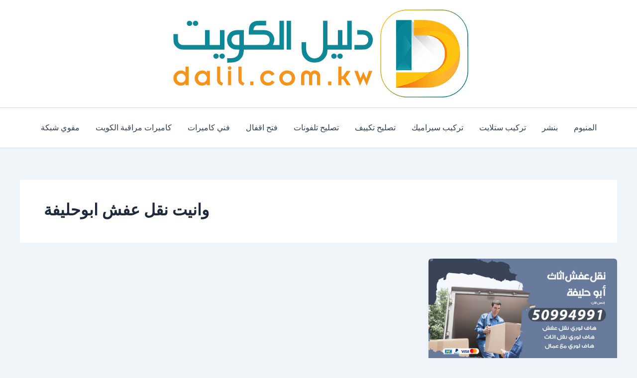

--- FILE ---
content_type: text/css
request_url: https://www.dalil.com.kw/wp-content/cache/fvm/min/1755020976-csse31c7af449b7199757c6eb21ff16f117ae4eac2d8374c757bb617b5ae3b84.css
body_size: 90
content:
@font-face{font-family:'Noto Sans Arabic';font-style:normal;font-weight:400;font-stretch:normal;font-display:swap;src:url(https://fonts.gstatic.com/s/notosansarabic/v29/nwpxtLGrOAZMl5nJ_wfgRg3DrWFZWsnVBJ_sS6tlqHHFlhQ5l3sQWIHPqzCfyGyfvHqG.woff) format('woff')}